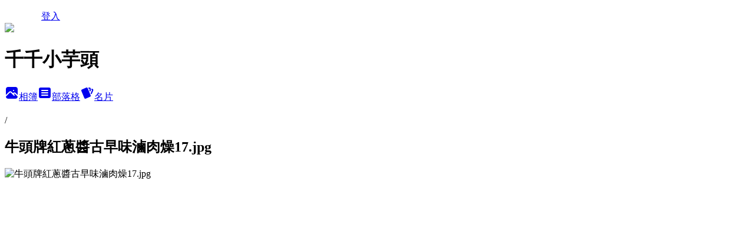

--- FILE ---
content_type: text/html; charset=utf-8
request_url: https://dale1128.pixnet.net/albums/218886441/photos/2337658611
body_size: 16569
content:
<!DOCTYPE html><html lang="zh-TW"><head><meta charSet="utf-8"/><meta name="viewport" content="width=device-width, initial-scale=1"/><link rel="preload" href="/logo_pixnet_ch.svg" as="image"/><link rel="preload" as="image" href="https://picsum.photos/seed/dale1128/1200/400"/><link rel="preload" href="https://pimg.1px.tw/dale1128/1558982117-1235211130.jpg" as="image"/><link rel="stylesheet" href="/main.css" data-precedence="base"/><link rel="preload" as="script" fetchPriority="low" href="https://static.1px.tw/blog-next/_next/static/chunks/94688e2baa9fea03.js"/><script src="https://static.1px.tw/blog-next/_next/static/chunks/41eaa5427c45ebcc.js" async=""></script><script src="https://static.1px.tw/blog-next/_next/static/chunks/e2c6231760bc85bd.js" async=""></script><script src="https://static.1px.tw/blog-next/_next/static/chunks/94bde6376cf279be.js" async=""></script><script src="https://static.1px.tw/blog-next/_next/static/chunks/426b9d9d938a9eb4.js" async=""></script><script src="https://static.1px.tw/blog-next/_next/static/chunks/turbopack-5021d21b4b170dda.js" async=""></script><script src="https://static.1px.tw/blog-next/_next/static/chunks/ff1a16fafef87110.js" async=""></script><script src="https://static.1px.tw/blog-next/_next/static/chunks/e308b2b9ce476a3e.js" async=""></script><script src="https://static.1px.tw/blog-next/_next/static/chunks/2bf79572a40338b7.js" async=""></script><script src="https://static.1px.tw/blog-next/_next/static/chunks/d3c6eed28c1dd8e2.js" async=""></script><script src="https://static.1px.tw/blog-next/_next/static/chunks/d4d39cfc2a072218.js" async=""></script><script src="https://static.1px.tw/blog-next/_next/static/chunks/6a5d72c05b9cd4ba.js" async=""></script><script src="https://static.1px.tw/blog-next/_next/static/chunks/8af6103cf1375f47.js" async=""></script><script src="https://static.1px.tw/blog-next/_next/static/chunks/60d08651d643cedc.js" async=""></script><script src="https://static.1px.tw/blog-next/_next/static/chunks/0c9bfd0a9436c835.js" async=""></script><script src="https://static.1px.tw/blog-next/_next/static/chunks/ed01c75076819ebd.js" async=""></script><script src="https://static.1px.tw/blog-next/_next/static/chunks/a4df8fc19a9a82e6.js" async=""></script><title>牛頭牌紅蔥醬古早味滷肉燥17.jpg - 痞客邦</title><meta name="description" content="牛頭牌紅蔥醬古早味滷肉燥17.jpg"/><meta name="google-adsense-platform-account" content="pub-2647689032095179"/><meta name="fb:app_id" content="101730233200171"/><link rel="canonical" href="https://dale1128.pixnet.net/blog/albums/218886441/photos/2337658611"/><meta property="og:title" content="牛頭牌紅蔥醬古早味滷肉燥17.jpg - 痞客邦"/><meta property="og:description" content="牛頭牌紅蔥醬古早味滷肉燥17.jpg"/><meta property="og:url" content="https://dale1128.pixnet.net/blog/albums/218886441/photos/2337658611"/><meta property="og:image" content="https://pimg.1px.tw/dale1128/1558982117-1235211130.jpg"/><meta property="og:image:width" content="1200"/><meta property="og:image:height" content="630"/><meta property="og:image:alt" content="牛頭牌紅蔥醬古早味滷肉燥17.jpg"/><meta property="og:type" content="article"/><meta name="twitter:card" content="summary_large_image"/><meta name="twitter:title" content="牛頭牌紅蔥醬古早味滷肉燥17.jpg - 痞客邦"/><meta name="twitter:description" content="牛頭牌紅蔥醬古早味滷肉燥17.jpg"/><meta name="twitter:image" content="https://pimg.1px.tw/dale1128/1558982117-1235211130.jpg"/><link rel="icon" href="/favicon.ico?favicon.a62c60e0.ico" sizes="32x32" type="image/x-icon"/><script src="https://static.1px.tw/blog-next/_next/static/chunks/a6dad97d9634a72d.js" noModule=""></script></head><body><!--$--><!--/$--><!--$?--><template id="B:0"></template><!--/$--><script>requestAnimationFrame(function(){$RT=performance.now()});</script><script src="https://static.1px.tw/blog-next/_next/static/chunks/94688e2baa9fea03.js" id="_R_" async=""></script><div hidden id="S:0"><script id="pixnet-vars">
          window.PIXNET = {
            post_id: 0,
            name: "dale1128",
            user_id: 0,
            blog_id: "1806578",
            display_ads: true
          }; 
        </script><div class="relative min-h-screen"><nav class="fixed z-20 w-full bg-orange-500 text-white shadow-sm"><div id="pixnet-navbar-ad-blog_top"></div><div class="container mx-auto flex h-14 max-w-5xl items-center justify-between px-5"><a href="https://www.pixnet.net"><img src="/logo_pixnet_ch.svg" alt="PIXNET Logo"/></a><a href="/auth/authorize" class="!text-white">登入</a></div></nav><div class="container mx-auto max-w-5xl pt-[45px]"><div class="sm:px-4"><div class="bg-muted relative flex flex-col items-center justify-center gap-4 overflow-clip py-10 sm:mt-8 sm:rounded-sm"><img src="https://picsum.photos/seed/dale1128/1200/400" class="absolute inset-0 h-full w-full object-cover"/><div class="absolute inset-0 bg-black/40 backdrop-blur-sm"></div><div class="relative z-10 flex flex-col items-center justify-center gap-4 px-4"><span data-slot="avatar" class="relative flex shrink-0 overflow-hidden rounded-full size-24 shadow"><span data-slot="avatar-fallback" class="bg-muted flex size-full items-center justify-center rounded-full"></span></span><div class="text-center"><h1 class="mb-1 text-2xl font-bold text-white text-shadow-2xs">千千小芋頭</h1></div><div class="flex items-center justify-center gap-3"><a href="/albums" data-slot="button" class="inline-flex items-center justify-center gap-2 whitespace-nowrap text-sm font-medium transition-all disabled:pointer-events-none disabled:opacity-50 [&amp;_svg]:pointer-events-none [&amp;_svg:not([class*=&#x27;size-&#x27;])]:size-4 shrink-0 [&amp;_svg]:shrink-0 outline-none focus-visible:border-ring focus-visible:ring-ring/50 focus-visible:ring-[3px] aria-invalid:ring-destructive/20 dark:aria-invalid:ring-destructive/40 aria-invalid:border-destructive bg-primary text-primary-foreground hover:bg-primary/90 h-9 px-4 py-2 has-[&gt;svg]:px-3 cursor-pointer rounded-full"><svg xmlns="http://www.w3.org/2000/svg" width="24" height="24" viewBox="0 0 24 24" fill="currentColor" stroke="none" class="tabler-icon tabler-icon-photo-filled "><path d="M8.813 11.612c.457 -.38 .918 -.38 1.386 .011l.108 .098l4.986 4.986l.094 .083a1 1 0 0 0 1.403 -1.403l-.083 -.094l-1.292 -1.293l.292 -.293l.106 -.095c.457 -.38 .918 -.38 1.386 .011l.108 .098l4.674 4.675a4 4 0 0 1 -3.775 3.599l-.206 .005h-12a4 4 0 0 1 -3.98 -3.603l6.687 -6.69l.106 -.095zm9.187 -9.612a4 4 0 0 1 3.995 3.8l.005 .2v9.585l-3.293 -3.292l-.15 -.137c-1.256 -1.095 -2.85 -1.097 -4.096 -.017l-.154 .14l-.307 .306l-2.293 -2.292l-.15 -.137c-1.256 -1.095 -2.85 -1.097 -4.096 -.017l-.154 .14l-5.307 5.306v-9.585a4 4 0 0 1 3.8 -3.995l.2 -.005h12zm-2.99 5l-.127 .007a1 1 0 0 0 0 1.986l.117 .007l.127 -.007a1 1 0 0 0 0 -1.986l-.117 -.007z"></path></svg>相簿</a><a href="/blog" data-slot="button" class="inline-flex items-center justify-center gap-2 whitespace-nowrap text-sm font-medium transition-all disabled:pointer-events-none disabled:opacity-50 [&amp;_svg]:pointer-events-none [&amp;_svg:not([class*=&#x27;size-&#x27;])]:size-4 shrink-0 [&amp;_svg]:shrink-0 outline-none focus-visible:border-ring focus-visible:ring-ring/50 focus-visible:ring-[3px] aria-invalid:ring-destructive/20 dark:aria-invalid:ring-destructive/40 aria-invalid:border-destructive border bg-background shadow-xs hover:bg-accent hover:text-accent-foreground dark:bg-input/30 dark:border-input dark:hover:bg-input/50 h-9 px-4 py-2 has-[&gt;svg]:px-3 cursor-pointer rounded-full"><svg xmlns="http://www.w3.org/2000/svg" width="24" height="24" viewBox="0 0 24 24" fill="currentColor" stroke="none" class="tabler-icon tabler-icon-article-filled "><path d="M19 3a3 3 0 0 1 2.995 2.824l.005 .176v12a3 3 0 0 1 -2.824 2.995l-.176 .005h-14a3 3 0 0 1 -2.995 -2.824l-.005 -.176v-12a3 3 0 0 1 2.824 -2.995l.176 -.005h14zm-2 12h-10l-.117 .007a1 1 0 0 0 0 1.986l.117 .007h10l.117 -.007a1 1 0 0 0 0 -1.986l-.117 -.007zm0 -4h-10l-.117 .007a1 1 0 0 0 0 1.986l.117 .007h10l.117 -.007a1 1 0 0 0 0 -1.986l-.117 -.007zm0 -4h-10l-.117 .007a1 1 0 0 0 0 1.986l.117 .007h10l.117 -.007a1 1 0 0 0 0 -1.986l-.117 -.007z"></path></svg>部落格</a><a href="https://www.pixnet.net/pcard/dale1128" data-slot="button" class="inline-flex items-center justify-center gap-2 whitespace-nowrap text-sm font-medium transition-all disabled:pointer-events-none disabled:opacity-50 [&amp;_svg]:pointer-events-none [&amp;_svg:not([class*=&#x27;size-&#x27;])]:size-4 shrink-0 [&amp;_svg]:shrink-0 outline-none focus-visible:border-ring focus-visible:ring-ring/50 focus-visible:ring-[3px] aria-invalid:ring-destructive/20 dark:aria-invalid:ring-destructive/40 aria-invalid:border-destructive border bg-background shadow-xs hover:bg-accent hover:text-accent-foreground dark:bg-input/30 dark:border-input dark:hover:bg-input/50 h-9 px-4 py-2 has-[&gt;svg]:px-3 cursor-pointer rounded-full"><svg xmlns="http://www.w3.org/2000/svg" width="24" height="24" viewBox="0 0 24 24" fill="currentColor" stroke="none" class="tabler-icon tabler-icon-cards-filled "><path d="M10.348 3.169l-7.15 3.113a2 2 0 0 0 -1.03 2.608l4.92 11.895a1.96 1.96 0 0 0 2.59 1.063l7.142 -3.11a2.002 2.002 0 0 0 1.036 -2.611l-4.92 -11.894a1.96 1.96 0 0 0 -2.588 -1.064z"></path><path d="M16 3a2 2 0 0 1 1.995 1.85l.005 .15v3.5a1 1 0 0 1 -1.993 .117l-.007 -.117v-3.5h-1a1 1 0 0 1 -.117 -1.993l.117 -.007h1z"></path><path d="M19.08 5.61a1 1 0 0 1 1.31 -.53c.257 .108 .505 .21 .769 .314a2 2 0 0 1 1.114 2.479l-.056 .146l-2.298 5.374a1 1 0 0 1 -1.878 -.676l.04 -.11l2.296 -5.371l-.366 -.148l-.402 -.167a1 1 0 0 1 -.53 -1.312z"></path></svg>名片</a></div></div></div></div><div class="p-4"><div class="mb-4 flex items-center gap-2"><a href="/albums/undefined" class="text-gray-400 hover:text-gray-500"><h2 class="text-lg font-bold"></h2></a><span>/</span><h2 class="text-lg font-bold text-gray-500">牛頭牌紅蔥醬古早味滷肉燥17.jpg</h2></div><div class="overflow-clip rounded-lg border"><img src="https://pimg.1px.tw/dale1128/1558982117-1235211130.jpg" alt="牛頭牌紅蔥醬古早味滷肉燥17.jpg" class="h-auto w-full rounded-lg object-contain"/></div></div></div></div><section aria-label="Notifications alt+T" tabindex="-1" aria-live="polite" aria-relevant="additions text" aria-atomic="false"></section></div><script>$RB=[];$RV=function(a){$RT=performance.now();for(var b=0;b<a.length;b+=2){var c=a[b],e=a[b+1];null!==e.parentNode&&e.parentNode.removeChild(e);var f=c.parentNode;if(f){var g=c.previousSibling,h=0;do{if(c&&8===c.nodeType){var d=c.data;if("/$"===d||"/&"===d)if(0===h)break;else h--;else"$"!==d&&"$?"!==d&&"$~"!==d&&"$!"!==d&&"&"!==d||h++}d=c.nextSibling;f.removeChild(c);c=d}while(c);for(;e.firstChild;)f.insertBefore(e.firstChild,c);g.data="$";g._reactRetry&&requestAnimationFrame(g._reactRetry)}}a.length=0};
$RC=function(a,b){if(b=document.getElementById(b))(a=document.getElementById(a))?(a.previousSibling.data="$~",$RB.push(a,b),2===$RB.length&&("number"!==typeof $RT?requestAnimationFrame($RV.bind(null,$RB)):(a=performance.now(),setTimeout($RV.bind(null,$RB),2300>a&&2E3<a?2300-a:$RT+300-a)))):b.parentNode.removeChild(b)};$RC("B:0","S:0")</script><script>(self.__next_f=self.__next_f||[]).push([0])</script><script>self.__next_f.push([1,"1:\"$Sreact.fragment\"\n3:I[39756,[\"https://static.1px.tw/blog-next/_next/static/chunks/ff1a16fafef87110.js\",\"https://static.1px.tw/blog-next/_next/static/chunks/e308b2b9ce476a3e.js\"],\"default\"]\n4:I[53536,[\"https://static.1px.tw/blog-next/_next/static/chunks/ff1a16fafef87110.js\",\"https://static.1px.tw/blog-next/_next/static/chunks/e308b2b9ce476a3e.js\"],\"default\"]\n6:I[97367,[\"https://static.1px.tw/blog-next/_next/static/chunks/ff1a16fafef87110.js\",\"https://static.1px.tw/blog-next/_next/static/chunks/e308b2b9ce476a3e.js\"],\"OutletBoundary\"]\n8:I[97367,[\"https://static.1px.tw/blog-next/_next/static/chunks/ff1a16fafef87110.js\",\"https://static.1px.tw/blog-next/_next/static/chunks/e308b2b9ce476a3e.js\"],\"ViewportBoundary\"]\na:I[97367,[\"https://static.1px.tw/blog-next/_next/static/chunks/ff1a16fafef87110.js\",\"https://static.1px.tw/blog-next/_next/static/chunks/e308b2b9ce476a3e.js\"],\"MetadataBoundary\"]\nc:I[63491,[\"https://static.1px.tw/blog-next/_next/static/chunks/2bf79572a40338b7.js\",\"https://static.1px.tw/blog-next/_next/static/chunks/d3c6eed28c1dd8e2.js\"],\"default\"]\n"])</script><script>self.__next_f.push([1,"0:{\"P\":null,\"b\":\"Fh5CEL29DpBu-3dUnujtG\",\"c\":[\"\",\"albums\",\"218886441\",\"photos\",\"2337658611\"],\"q\":\"\",\"i\":false,\"f\":[[[\"\",{\"children\":[\"albums\",{\"children\":[[\"id\",\"218886441\",\"d\"],{\"children\":[\"photos\",{\"children\":[[\"photoId\",\"2337658611\",\"d\"],{\"children\":[\"__PAGE__\",{}]}]}]}]}]},\"$undefined\",\"$undefined\",true],[[\"$\",\"$1\",\"c\",{\"children\":[[[\"$\",\"script\",\"script-0\",{\"src\":\"https://static.1px.tw/blog-next/_next/static/chunks/d4d39cfc2a072218.js\",\"async\":true,\"nonce\":\"$undefined\"}],[\"$\",\"script\",\"script-1\",{\"src\":\"https://static.1px.tw/blog-next/_next/static/chunks/6a5d72c05b9cd4ba.js\",\"async\":true,\"nonce\":\"$undefined\"}],[\"$\",\"script\",\"script-2\",{\"src\":\"https://static.1px.tw/blog-next/_next/static/chunks/8af6103cf1375f47.js\",\"async\":true,\"nonce\":\"$undefined\"}]],\"$L2\"]}],{\"children\":[[\"$\",\"$1\",\"c\",{\"children\":[null,[\"$\",\"$L3\",null,{\"parallelRouterKey\":\"children\",\"error\":\"$undefined\",\"errorStyles\":\"$undefined\",\"errorScripts\":\"$undefined\",\"template\":[\"$\",\"$L4\",null,{}],\"templateStyles\":\"$undefined\",\"templateScripts\":\"$undefined\",\"notFound\":\"$undefined\",\"forbidden\":\"$undefined\",\"unauthorized\":\"$undefined\"}]]}],{\"children\":[[\"$\",\"$1\",\"c\",{\"children\":[null,[\"$\",\"$L3\",null,{\"parallelRouterKey\":\"children\",\"error\":\"$undefined\",\"errorStyles\":\"$undefined\",\"errorScripts\":\"$undefined\",\"template\":[\"$\",\"$L4\",null,{}],\"templateStyles\":\"$undefined\",\"templateScripts\":\"$undefined\",\"notFound\":\"$undefined\",\"forbidden\":\"$undefined\",\"unauthorized\":\"$undefined\"}]]}],{\"children\":[[\"$\",\"$1\",\"c\",{\"children\":[null,[\"$\",\"$L3\",null,{\"parallelRouterKey\":\"children\",\"error\":\"$undefined\",\"errorStyles\":\"$undefined\",\"errorScripts\":\"$undefined\",\"template\":[\"$\",\"$L4\",null,{}],\"templateStyles\":\"$undefined\",\"templateScripts\":\"$undefined\",\"notFound\":\"$undefined\",\"forbidden\":\"$undefined\",\"unauthorized\":\"$undefined\"}]]}],{\"children\":[[\"$\",\"$1\",\"c\",{\"children\":[null,[\"$\",\"$L3\",null,{\"parallelRouterKey\":\"children\",\"error\":\"$undefined\",\"errorStyles\":\"$undefined\",\"errorScripts\":\"$undefined\",\"template\":[\"$\",\"$L4\",null,{}],\"templateStyles\":\"$undefined\",\"templateScripts\":\"$undefined\",\"notFound\":\"$undefined\",\"forbidden\":\"$undefined\",\"unauthorized\":\"$undefined\"}]]}],{\"children\":[[\"$\",\"$1\",\"c\",{\"children\":[\"$L5\",[[\"$\",\"script\",\"script-0\",{\"src\":\"https://static.1px.tw/blog-next/_next/static/chunks/0c9bfd0a9436c835.js\",\"async\":true,\"nonce\":\"$undefined\"}],[\"$\",\"script\",\"script-1\",{\"src\":\"https://static.1px.tw/blog-next/_next/static/chunks/ed01c75076819ebd.js\",\"async\":true,\"nonce\":\"$undefined\"}],[\"$\",\"script\",\"script-2\",{\"src\":\"https://static.1px.tw/blog-next/_next/static/chunks/a4df8fc19a9a82e6.js\",\"async\":true,\"nonce\":\"$undefined\"}]],[\"$\",\"$L6\",null,{\"children\":\"$@7\"}]]}],{},null,false,false]},null,false,false]},null,false,false]},null,false,false]},null,false,false]},null,false,false],[\"$\",\"$1\",\"h\",{\"children\":[null,[\"$\",\"$L8\",null,{\"children\":\"$@9\"}],[\"$\",\"$La\",null,{\"children\":\"$@b\"}],null]}],false]],\"m\":\"$undefined\",\"G\":[\"$c\",[]],\"S\":false}\n"])</script><script>self.__next_f.push([1,"9:[[\"$\",\"meta\",\"0\",{\"charSet\":\"utf-8\"}],[\"$\",\"meta\",\"1\",{\"name\":\"viewport\",\"content\":\"width=device-width, initial-scale=1\"}]]\n"])</script><script>self.__next_f.push([1,"d:I[79520,[\"https://static.1px.tw/blog-next/_next/static/chunks/d4d39cfc2a072218.js\",\"https://static.1px.tw/blog-next/_next/static/chunks/6a5d72c05b9cd4ba.js\",\"https://static.1px.tw/blog-next/_next/static/chunks/8af6103cf1375f47.js\"],\"\"]\n10:I[2352,[\"https://static.1px.tw/blog-next/_next/static/chunks/d4d39cfc2a072218.js\",\"https://static.1px.tw/blog-next/_next/static/chunks/6a5d72c05b9cd4ba.js\",\"https://static.1px.tw/blog-next/_next/static/chunks/8af6103cf1375f47.js\"],\"AdultWarningModal\"]\n11:I[69182,[\"https://static.1px.tw/blog-next/_next/static/chunks/d4d39cfc2a072218.js\",\"https://static.1px.tw/blog-next/_next/static/chunks/6a5d72c05b9cd4ba.js\",\"https://static.1px.tw/blog-next/_next/static/chunks/8af6103cf1375f47.js\"],\"HydrationComplete\"]\n12:I[12985,[\"https://static.1px.tw/blog-next/_next/static/chunks/d4d39cfc2a072218.js\",\"https://static.1px.tw/blog-next/_next/static/chunks/6a5d72c05b9cd4ba.js\",\"https://static.1px.tw/blog-next/_next/static/chunks/8af6103cf1375f47.js\"],\"NuqsAdapter\"]\n13:I[82782,[\"https://static.1px.tw/blog-next/_next/static/chunks/d4d39cfc2a072218.js\",\"https://static.1px.tw/blog-next/_next/static/chunks/6a5d72c05b9cd4ba.js\",\"https://static.1px.tw/blog-next/_next/static/chunks/8af6103cf1375f47.js\"],\"RefineContext\"]\n14:I[29306,[\"https://static.1px.tw/blog-next/_next/static/chunks/d4d39cfc2a072218.js\",\"https://static.1px.tw/blog-next/_next/static/chunks/6a5d72c05b9cd4ba.js\",\"https://static.1px.tw/blog-next/_next/static/chunks/8af6103cf1375f47.js\",\"https://static.1px.tw/blog-next/_next/static/chunks/60d08651d643cedc.js\",\"https://static.1px.tw/blog-next/_next/static/chunks/d3c6eed28c1dd8e2.js\"],\"default\"]\n2:[\"$\",\"html\",null,{\"lang\":\"zh-TW\",\"children\":[[\"$\",\"$Ld\",null,{\"id\":\"google-tag-manager\",\"strategy\":\"afterInteractive\",\"children\":\"\\n(function(w,d,s,l,i){w[l]=w[l]||[];w[l].push({'gtm.start':\\nnew Date().getTime(),event:'gtm.js'});var f=d.getElementsByTagName(s)[0],\\nj=d.createElement(s),dl=l!='dataLayer'?'\u0026l='+l:'';j.async=true;j.src=\\n'https://www.googletagmanager.com/gtm.js?id='+i+dl;f.parentNode.insertBefore(j,f);\\n})(window,document,'script','dataLayer','GTM-TRLQMPKX');\\n  \"}],\"$Le\",\"$Lf\",[\"$\",\"body\",null,{\"children\":[[\"$\",\"$L10\",null,{\"display\":false}],[\"$\",\"$L11\",null,{}],[\"$\",\"$L12\",null,{\"children\":[\"$\",\"$L13\",null,{\"children\":[\"$\",\"$L3\",null,{\"parallelRouterKey\":\"children\",\"error\":\"$undefined\",\"errorStyles\":\"$undefined\",\"errorScripts\":\"$undefined\",\"template\":[\"$\",\"$L4\",null,{}],\"templateStyles\":\"$undefined\",\"templateScripts\":\"$undefined\",\"notFound\":[[\"$\",\"$L14\",null,{}],[]],\"forbidden\":\"$undefined\",\"unauthorized\":\"$undefined\"}]}]}]]}]]}]\n"])</script><script>self.__next_f.push([1,"e:null\nf:null\n"])</script><script>self.__next_f.push([1,"16:I[86294,[\"https://static.1px.tw/blog-next/_next/static/chunks/d4d39cfc2a072218.js\",\"https://static.1px.tw/blog-next/_next/static/chunks/6a5d72c05b9cd4ba.js\",\"https://static.1px.tw/blog-next/_next/static/chunks/8af6103cf1375f47.js\",\"https://static.1px.tw/blog-next/_next/static/chunks/0c9bfd0a9436c835.js\",\"https://static.1px.tw/blog-next/_next/static/chunks/ed01c75076819ebd.js\",\"https://static.1px.tw/blog-next/_next/static/chunks/a4df8fc19a9a82e6.js\"],\"HeaderSection\"]\n1a:I[27201,[\"https://static.1px.tw/blog-next/_next/static/chunks/ff1a16fafef87110.js\",\"https://static.1px.tw/blog-next/_next/static/chunks/e308b2b9ce476a3e.js\"],\"IconMark\"]\n:HL[\"/main.css\",\"style\"]\n17:T462,\u003ca href=\"http://dale1128.pixnet.net/blog/post/45138692\"\u003e\u003cimg title=\"cats\" src=\"https://pic.pimg.tw/dale1128/1448431718-2785006919_n.jpg\" alt=\"cats\" width=\"223\" height=\"104\" border=\"0\" /\u003e \u0026nbsp;\n\n\u003ca href=\"http://dale1128.pixnet.net/blog/post/45191363\"\u003e\u003cimg title=\"高雄美食地圖2.jpg\" src=\"https://pic.pimg.tw/dale1128/1448430636-3334725716.jpg?v=1448430651\" alt=\"高雄美食地圖2.jpg\" width=\"223\" height=\"104\" border=\"0\" /\u003e \u0026nbsp;\n\n\u003ca href=\"http://dale1128.pixnet.net/blog/post/45215786\"\u003e\u003cimg title=\"團購美食圖-\" src=\"https://pic.pimg.tw/dale1128/1448433616-738925670.jpg?v=1448433618\" alt=\"團購美食圖-\" width=\"224\" height=\"101\" border=\"0\" /\u003e \u0026nbsp;\n\n\u003ca href=\"http://dale1128.pixnet.net/blog/post/45217781\"\u003e\u003cimg title=\"生活用品及廚房家電圖1\" src=\"https://pic.pimg.tw/dale1128/1439707776-835928482_n.jpg\" alt=\"生活用品及廚房家電圖1\" width=\"222\" height=\"149\" border=\"0\" /\u003e \u0026nbsp;\n\n\u003ca href=\"http://dale1128.pixnet.net/blog/post/46003013\"\u003e\u003cimg title=\"cats\" src=\"https://pic.pimg.tw/dale1128/1458230181-2223300334_n.jpg?v=1458230183\" alt=\"cats\" width=\"223\" height=\"104\" border=\"0\" /\u003e \u0026nbsp;18:T8f3,"])</script><script>self.__next_f.push([1,"‧\u003ca href=\"http://88car.168web.tw\"\u003e中古車行情\u003c/a\u003e‧\u003ca href=\"http://www.tw-clean.com\"\u003e大樓清潔\u003c/a\u003e‧\u003ca href=\"http://familyem.com\"\u003e新竹餐廳\u003c/a\u003e‧\u003ca href=\"http://bali.webnet6.com/paper.asp?g=21\"\u003e巴里島\u003c/a\u003e‧\u003ca href=\"https://www.egl.com.tw\"\u003e新多益TOEIC滿分補習班推薦-英代外語\u003c/a\u003e‧\u003ca href=\"http://kissmydear.com.tw\"\u003e月子餐\u003c/a\u003e‧\u003ca href=\"http://www.henrylp.com/paper.asp?id=2\u0026g=24\"\u003e浴室整修\u003c/a\u003e‧\u003ca href=\"https://www.tonshine.com.tw/product.php?mid=1\"\u003e神桌\u003c/a\u003e‧\u003ca href=\"http://www.bft-vietnam.com\"\u003e北越下龍灣旅遊\u003c/a\u003e‧\u003ca href=\"http://www.decorathouse.com/\"\u003e台北系統裝潢\u003c/a\u003e‧\u003ca href=\"http://www.magruba.com.tw/pro_material_01.php\" title=\"橡膠磁鐵片\"\u003e橡膠磁鐵片\u003c/a\u003e‧\u003ca href=\"http://www.adt-co.com.tw/\" title=\"ADT精密切割機\"\u003eADT精密切割機\u003c/a\u003e‧\u003ca href=\"https://no9-wedding.com/service/works/\" title=\"婚紗攝影\"\u003e婚紗攝影\u003c/a\u003e‧\u003ca href=\"http://www.chung-cheng.com.tw/\" title=\"室內輕隔間施工\"\u003e室內輕隔間施工\u003c/a\u003e‧\u003ca href=\"https://www.msttour.com.tw/\" title=\"北海道旅遊團\"\u003e北海道旅遊團\u003c/a\u003e‧\u003ca href=\"http://www.22233101.com.tw/product/?p=xWlIYmm\" title=\"台北精緻搬家打包-華邦搬家\"\u003e台北精緻搬家打包-華邦搬家\u003c/a\u003e‧\u003ca href=\"https://www.auroratour.com.tw/overview.php?c=2\u0026s=15\" title=\"克羅埃西亞十六湖行程-吉光旅遊\"\u003e克羅埃西亞十六湖行程-吉光旅遊\u003c/a\u003e‧\u003ca href=\"https://www.t-security.com/tw/\" title=\"雷射序號標籤貼紙推薦\"\u003e雷射序號標籤貼紙推薦\u003c/a\u003e‧\u003ca href=\"https://www.ez1981.com/\" title=\"油壓升降平台車推薦-一智物流\"\u003e油壓升降平台車推薦-一智物流\u003c/a\u003e‧\u003ca href=\"https://www.hajime.com.tw/tc/product.php?Class2_PKey=47\" title=\"丁基防水補漏膠帶\"\u003e丁基防水補漏膠帶\u003c/a\u003e‧\u003ca href=\"https://www.funglish.com.tw/菲律賓遊學優缺點/\" title=\"菲律賓遊學八大優點\"\u003e菲律賓遊學八大優點\u003c/a\u003e‧\u003ca href=\"https://www.hytech.com.tw/\" title=\"無塵無菌室的極致標準-華湧科技\"\u003e無塵無菌室的極致標準-華湧科技\u003c/a\u003e‧\u003ca href=\"https://www.facebook.com/pg/HerbalifeTaiwanOfficial/posts/\" title=\"賀寶芙\"\u003e賀寶芙\u003c/a\u003e‧\u003ca href=\"https://www.shangxinpro.com/index.php?view=news\u0026g=11\u0026d=58\" title=\"醫療廢棄物處理\"\u003e醫療廢棄物處理\u003c/a\u003e‧"])</script><script>self.__next_f.push([1,"5:[[\"$\",\"script\",null,{\"id\":\"pixnet-vars\",\"children\":\"\\n          window.PIXNET = {\\n            post_id: 0,\\n            name: \\\"dale1128\\\",\\n            user_id: 0,\\n            blog_id: \\\"1806578\\\",\\n            display_ads: true\\n          }; \\n        \"}],[\"$\",\"link\",null,{\"rel\":\"stylesheet\",\"href\":\"/main.css\",\"precedence\":\"base\"}],[\"$\",\"div\",null,{\"className\":\"relative min-h-screen\",\"children\":[\"$L15\",[\"$\",\"div\",null,{\"className\":\"container mx-auto max-w-5xl pt-[45px]\",\"children\":[[\"$\",\"$L16\",null,{\"blog\":{\"blog_id\":\"1806578\",\"urls\":{\"blog_url\":\"https://dale1128.pixnet.net/blog\",\"album_url\":\"https://dale1128.pixnet.net/albums\",\"card_url\":\"https://www.pixnet.net/pcard/dale1128\",\"sitemap_url\":\"https://dale1128.pixnet.net/sitemap.xml\"},\"name\":\"dale1128\",\"display_name\":\"千千小芋頭\",\"description\":\"美食.親子.食譜.旅遊.記錄生活美好點滴~         \u003c/p\u003e \\n合作邀稿：dale-1128@hotmail.com 或 臉書搜尋＜千千小芋頭＞ \u003c/p\u003e\u003ciframe src=\\\"https://www.facebook.com/plugins/page.php?href=https%3A%2F%2Fwww.facebook.com%2Fdale168\u0026tabs=timeline\u0026width=270\u0026height=80\u0026small_header=true\u0026adapt_container_width=true\u0026hide_cover=false\u0026show_facepile=false\u0026appId\\\" width=\\\"250\\\" height=\\\"73\\\" style=\\\"border:none;overflow:hidden\\\" scrolling=\\\"no\\\" frameborder=\\\"0\\\" allowTransparency=\\\"true\\\"\u003e\u003c/iframe\u003e\",\"visibility\":\"public\",\"freeze\":\"active\",\"default_comment_permission\":\"deny\",\"service_album\":\"enable\",\"rss_mode\":\"auto\",\"taxonomy\":{\"id\":28,\"name\":\"生活綜合\"},\"logo\":{\"id\":\"7011266184\",\"url\":\"https://pimg.1px.tw/blog/dale1128/logo/850383681437243468.webp\"},\"logo_url\":\"https://pimg.1px.tw/blog/dale1128/logo/850383681437243468.webp\",\"owner\":{\"sub\":\"838258001667298376\",\"display_name\":\"千千媽咪\",\"avatar\":\"https://pimg.1px.tw/dale1128/logo/dale1128.png\",\"login_country\":null,\"login_city\":null,\"login_at\":0,\"created_at\":1233811435,\"updated_at\":1765079169},\"socials\":{\"social_email\":\"dale-1128@hotmail.com\",\"social_line\":\"\",\"social_facebook\":\"https://www.facebook.com/dale168\",\"social_instagram\":\"https://www.instagram.com/dalechen1128/\",\"social_youtube\":\"\",\"created_at\":1767428420,\"updated_at\":1767428420},\"stats\":{\"views_initialized\":12861484,\"views_total\":12870587,\"views_today\":17,\"post_count\":2434,\"updated_at\":1769026210},\"marketing\":{\"keywords\":null,\"gsc_site_verification\":null,\"sitemap_verified_at\":1769001744,\"ga_account\":null,\"created_at\":1765777270,\"updated_at\":1769001744},\"watermark\":null,\"custom_domain\":null,\"hero_image\":{\"id\":1769026323,\"url\":\"https://picsum.photos/seed/dale1128/1200/400\"},\"widgets\":{\"sidebar1\":[{\"id\":9407776,\"identifier\":\"cus1953330\",\"title\":\"2025-2026食尚玩家駐站部落客\",\"sort\":1,\"data\":\"\u003cp\u003e\u003cimg src=\\\"https://pimg.1px.tw/blog/dale1128/album/848974199931002123/848974278196662720.png\\\" width=\\\"250\\\" height=\\\"250\\\"\u003e\u003c/p\u003e\\n\\n\u003cp\u003e\u003ca href=\\\"https://dale1128.pixnet.net/album/photo/359797605\\\"\u003e\u003cimg title=\\\"2025駐站部落客.png\\\" src=\\\"https://pic.pimg.tw/dale1128/1763474678-407790937-g_m.png\\\" alt=\\\"2025駐站部落客.png\\\" width=\\\"280\\\" height=\\\"280\\\" border=\\\"0\\\" /\u003e\u003c/a\u003e \u0026nbsp;\u0026nbsp;\u0026nbsp;\u003c/p\u003e\"},{\"id\":9407777,\"identifier\":\"cus1953108\",\"title\":\"2023社群金點賞\",\"sort\":2,\"data\":\"\u003ciframe src=\\\"//sticker.events.pixnet.net/2023pixstarawards/?user_name=dale1128\u0026trophy_id=14\\\" frameborder=\\\"0\\\" scrolling=\\\"no\\\" width=\\\"180\\\" height=\\\"300\\\"\u003e\u003c/iframe\u003e\"},{\"id\":9407779,\"identifier\":\"cus1952648\",\"title\":\"2021-2022 社群金點賞\",\"sort\":3,\"data\":\"\u003ciframe src=\\\"//sticker.events.pixnet.net/2022pixstarawards/?user_name=dale1128\u0026trophy_id=13\\\" frameborder=\\\"0\\\" scrolling=\\\"no\\\" width=\\\"180\\\" height=\\\"300\\\"\u003e\u003c/iframe\u003e\"},{\"id\":9407778,\"identifier\":\"cus736878\",\"title\":\"千千小芋頭粉絲頁\",\"sort\":4,\"data\":\"\u003cdiv id=\\\"fb-root\\\"\u003e\u0026nbsp;\u003c/div\u003e\u003cp\u003e\u0026nbsp;\u003ciframe src=\\\"https://www.facebook.com/plugins/page.php?href=https%3A%2F%2Fwww.facebook.com%2Fdale168%2F\u0026amp;tabs=timeline\u0026amp;width=250\u0026amp;height=300\u0026amp;small_header=true\u0026amp;adapt_container_width=true\u0026amp;hide_cover=false\u0026amp;show_facepile=false\u0026amp;appId\\\" width=\\\"250\\\" height=\\\"300\\\" scrolling=\\\"no\\\" frameborder=\\\"0\\\" style=\\\"border-width: initial; border-style: none; border-color: initial; background-image: url('../../img/iframe.gif'); font-family: 標楷體; font-size: 18.6667px; overflow: hidden;\\\" allowtransparency=\\\"true\\\" allow=\\\"encrypted-media\\\"\u003e\u003c/iframe\u003e\u003c/p\u003e\u003cscript src=\\\"https://connect.facebook.net/zh_TW/sdk.js#xfbml=1\u0026amp;version=v3.3\\\" type=\\\"text/javascript\\\" async=\\\"\\\" defer=\\\"defer\\\"\u003e\u003c/script\u003e\\r\\n\\r\\n\"},{\"id\":9407780,\"identifier\":\"cus1947573\",\"title\":\"2017/7/29文章分類公告\",\"sort\":5,\"data\":\"即日起合作邀約文將不在文末註明，分類至\\\"合作\\\"及\\\"體驗\\\"謝謝\"},{\"id\":9407782,\"identifier\":\"pixHotArticle\",\"title\":\"HOT夯文章\",\"sort\":6,\"data\":[{\"id\":\"3046029260\",\"title\":\"【滷味食譜】冰糖滷雞腳(雞腳凍)❤滷雞腳不破皮ღ美味下酒菜❤\",\"featured\":{\"id\":null,\"url\":\"https://pimg.1px.tw/dale1128/1458897270-3900346024.jpg\"},\"tags\":[],\"published_at\":1458922274,\"post_url\":\"https://dale1128.pixnet.net/blog/posts/3046029260\",\"stats\":{\"post_id\":\"3046029260\",\"views\":92187,\"views_today\":2,\"likes\":219,\"link_clicks\":0,\"comments\":1,\"replies\":0,\"created_at\":0,\"updated_at\":1769010982}},{\"id\":\"3046161340\",\"title\":\"【無油料理】蜜汁豬肋排☸簡單端出宴客菜♥便當菜♥家常菜♥下酒菜♥年菜  \",\"featured\":{\"id\":null,\"url\":\"https://pimg.1px.tw/dale1128/1461687927-4087737380.jpg\"},\"tags\":[],\"published_at\":1461690493,\"post_url\":\"https://dale1128.pixnet.net/blog/posts/3046161340\",\"stats\":{\"post_id\":\"3046161340\",\"views\":117412,\"views_today\":1,\"likes\":647,\"link_clicks\":0,\"comments\":4,\"replies\":0,\"created_at\":0,\"updated_at\":1769026227}},{\"id\":\"3046969897\",\"title\":\"【年菜】簡單整理25道食譜+4道點心，輕鬆做年菜    　　  \",\"featured\":{\"id\":null,\"url\":\"https://pimg.1px.tw/dale1128/1484241243-2912674052.jpg\"},\"tags\":[],\"published_at\":1484241838,\"post_url\":\"https://dale1128.pixnet.net/blog/posts/3046969897\",\"stats\":{\"post_id\":\"3046969897\",\"views\":306897,\"views_today\":1,\"likes\":707,\"link_clicks\":0,\"comments\":6,\"replies\":0,\"created_at\":0,\"updated_at\":1769026209}},{\"id\":\"3047326524\",\"title\":\"【雞肉料理】紅燒雞♥阿母ㄟ古早味　　  　\",\"featured\":{\"id\":null,\"url\":\"https://pimg.1px.tw/dale1128/1497850228-2337071259.jpg\"},\"tags\":[],\"published_at\":1498040793,\"post_url\":\"https://dale1128.pixnet.net/blog/posts/3047326524\",\"stats\":{\"post_id\":\"3047326524\",\"views\":141377,\"views_today\":6,\"likes\":135,\"link_clicks\":0,\"comments\":6,\"replies\":0,\"created_at\":0,\"updated_at\":1769010985}},{\"id\":\"3048778470\",\"title\":\"永安親子一日遊-八海鮮餐廳呷鮮魚、蘇班長安心漁場餵石斑、彩繪DIY、鹽田彩繪村、永安濕地賞鳥趣、鑽石沙灘看夕陽。\",\"featured\":{\"id\":null,\"url\":\"https://pimg.1px.tw/dale1128/1548074786-1088959231.jpg\"},\"tags\":[],\"published_at\":1548074717,\"post_url\":\"https://dale1128.pixnet.net/blog/posts/3048778470\",\"stats\":{\"post_id\":\"3048778470\",\"views\":6068,\"views_today\":4,\"likes\":330,\"link_clicks\":0,\"comments\":0,\"replies\":0,\"created_at\":0,\"updated_at\":1769011024}},{\"id\":\"3048946176\",\"title\":\"【零廚藝食譜】牛頭牌紅蔥醬，料理偷吃步，人人是大廚，古早味滷肉燥+紅蔥炒三菇+紅蔥湯乾麵.　　　  \",\"featured\":{\"id\":null,\"url\":\"https://pimg.1px.tw/dale1128/1558982102-2221933515.jpg\"},\"tags\":[],\"published_at\":1559149723,\"post_url\":\"https://dale1128.pixnet.net/blog/posts/3048946176\",\"stats\":{\"post_id\":\"3048946176\",\"views\":46058,\"views_today\":3,\"likes\":18,\"link_clicks\":0,\"comments\":2,\"replies\":0,\"created_at\":0,\"updated_at\":1769011016}},{\"id\":\"3049066572\",\"title\":\"泰精選Thai Select│台南善化「泰味食足」泰國官方掛保證，道地的泰國美食推薦，實在泰好吃。　 　\",\"featured\":{\"id\":null,\"url\":\"https://pimg.1px.tw/dale1128/1565600031-1438235279.jpg\"},\"tags\":[],\"published_at\":1565692643,\"post_url\":\"https://dale1128.pixnet.net/blog/posts/3049066572\",\"stats\":{\"post_id\":\"3049066572\",\"views\":6100,\"views_today\":1,\"likes\":0,\"link_clicks\":0,\"comments\":0,\"replies\":0,\"created_at\":0,\"updated_at\":1768964059}},{\"id\":\"3049645746\",\"title\":\"宜兒樂婦嬰用品店-全面長期批發價，婦嬰用品種類、品牌最齊全，一次購足省時又方便。       \",\"featured\":{\"id\":null,\"url\":\"https://pimg.1px.tw/dale1128/1619519140-1677399347-g.jpg\"},\"tags\":[],\"published_at\":1620217437,\"post_url\":\"https://dale1128.pixnet.net/blog/posts/3049645746\",\"stats\":{\"post_id\":\"3049645746\",\"views\":1967,\"views_today\":0,\"likes\":17,\"link_clicks\":0,\"comments\":1,\"replies\":0,\"created_at\":0,\"updated_at\":1768964100}},{\"id\":\"3050686164\",\"title\":\"甲仙伴手禮首選—芋泥酥。芋酥條。肉燥芋粿。相芋流沙！\",\"featured\":{\"id\":null,\"url\":\"https://pimg.1px.tw/dale1128/1698588123-3523652535-g.jpg\"},\"tags\":[],\"published_at\":1698603944,\"post_url\":\"https://dale1128.pixnet.net/blog/posts/3050686164\",\"stats\":{\"post_id\":\"3050686164\",\"views\":581,\"views_today\":2,\"likes\":1,\"link_clicks\":0,\"comments\":1,\"replies\":0,\"created_at\":0,\"updated_at\":1768964160}},{\"id\":\"3050686168\",\"title\":\"高雄一日遊／甲仙一日攻略這樣玩～漫步甲仙巷弄，吃美食，逛景點！      \",\"featured\":{\"id\":null,\"url\":\"https://pimg.1px.tw/dale1128/1698596207-969343502-g.jpg\"},\"tags\":[],\"published_at\":1698593688,\"post_url\":\"https://dale1128.pixnet.net/blog/posts/3050686168\",\"stats\":{\"post_id\":\"3050686168\",\"views\":22059,\"views_today\":15,\"likes\":103,\"link_clicks\":0,\"comments\":2,\"replies\":0,\"created_at\":0,\"updated_at\":1769010975}}]},{\"id\":9407783,\"identifier\":\"pixLatestArticle\",\"title\":\"最新文章剛出爐~燒~燒~\",\"sort\":7,\"data\":[{\"id\":\"851867801027851415\",\"title\":\"過年必備年菜推薦｜大甲王記滷味宅配年菜，干貝三味米糕、干貝海鮮羹、茶香桶仔雞澎湃上桌\",\"featured\":{\"id\":null,\"url\":\"https://pimg.1px.tw/blog/dale1128/album/851779776222583378/851779965599555009.jpg\"},\"tags\":[{\"id\":87529,\"name\":\"大甲王記滷味評價\"},{\"id\":87530,\"name\":\"大甲王記滷味年菜評價\"},{\"id\":87531,\"name\":\"大甲王記滷味年菜好吃嗎\"},{\"id\":87532,\"name\":\"大甲宅配年菜推薦\"},{\"id\":87533,\"name\":\"大甲網購年菜推薦\"},{\"id\":87534,\"name\":\"超好吃冷凍年菜推薦\"},{\"id\":87535,\"name\":\"小家庭年菜推薦\"},{\"id\":87536,\"name\":\"長輩最愛年菜推薦\"},{\"id\":87537,\"name\":\"圍爐冷凍年菜推薦\"},{\"id\":87538,\"name\":\"傳統古早味年菜推薦\"},{\"id\":87539,\"name\":\"方便美味年菜推薦\"},{\"id\":87540,\"name\":\"省時便利年菜推薦\"}],\"published_at\":1768323998,\"post_url\":\"https://dale1128.pixnet.net/blog/posts/851867801027851415\",\"stats\":{\"post_id\":\"851867801027851415\",\"views\":35,\"views_today\":3,\"likes\":0,\"link_clicks\":0,\"comments\":0,\"replies\":0,\"created_at\":1768327209,\"updated_at\":1768976656}},{\"id\":\"851768404755593996\",\"title\":\"2026年菜推薦｜愛上新鮮 X 吳秉承年菜組評價實測：加熱即食、份量澎湃、忙碌媽媽必買！\",\"featured\":{\"id\":null,\"url\":\"https://pimg.1px.tw/blog/dale1128/album/851768102795073795/851768235775433840.jpg\"},\"tags\":[],\"published_at\":1768300300,\"post_url\":\"https://dale1128.pixnet.net/blog/posts/851768404755593996\",\"stats\":{\"post_id\":\"851768404755593996\",\"views\":15,\"views_today\":1,\"likes\":0,\"link_clicks\":0,\"comments\":0,\"replies\":0,\"created_at\":1768402211,\"updated_at\":1769010917}},{\"id\":\"851101189475645372\",\"title\":\"冬天的幸福密碼！一鍋爆料的【瀧厚牛肉爐】直接暖到心裡     \",\"featured\":{\"id\":null,\"url\":\"https://pimg.1px.tw/blog/dale1128/album/850275240010044792/850275388635158778.jpg\"},\"tags\":[],\"published_at\":1768141225,\"post_url\":\"https://dale1128.pixnet.net/blog/posts/851101189475645372\",\"stats\":{\"post_id\":\"851101189475645372\",\"views\":17,\"views_today\":2,\"likes\":0,\"link_clicks\":0,\"comments\":0,\"replies\":0,\"created_at\":1768144595,\"updated_at\":1769010907}},{\"id\":\"847118289524732639\",\"title\":\"【阿華師】瓜大大茶煮葵瓜子開箱｜特大葵瓜子推薦，過年必備零食、送禮零嘴分享首選！\",\"featured\":{\"id\":null,\"url\":\"https://pimg.1px.tw/blog/dale1128/album/847117276742932350/847117392455340146.jpg\"},\"tags\":[],\"published_at\":1767882826,\"post_url\":\"https://dale1128.pixnet.net/blog/posts/847118289524732639\",\"stats\":{\"post_id\":\"847118289524732639\",\"views\":14,\"views_today\":1,\"likes\":0,\"link_clicks\":0,\"comments\":0,\"replies\":0,\"created_at\":1767218009,\"updated_at\":1768976619}},{\"id\":\"848974342868678712\",\"title\":\"BEL美邑來 慕光三效美白精萃｜忙碌媽媽的臉部色差保養實測分享\",\"featured\":{\"id\":null,\"url\":\"https://pimg.1px.tw/blog/dale1128/album/850381074266314716/850381278826665529.jpg\"},\"tags\":[{\"id\":8960,\"name\":\"BEL美邑來評價\"},{\"id\":8961,\"name\":\"BEL保養品評價\"},{\"id\":8962,\"name\":\"BEL慕光瓶推薦嗎\"},{\"id\":8963,\"name\":\"BEL優惠碼\"},{\"id\":8965,\"name\":\"均勻膚色保養品開箱\"},{\"id\":8966,\"name\":\"MIT美白保養品推薦\"},{\"id\":8967,\"name\":\"台灣保養品dcard\"},{\"id\":8968,\"name\":\"三效合一專櫃級精華液\"},{\"id\":8969,\"name\":\"臉部色差保養品開箱\"},{\"id\":8970,\"name\":\"美白保養品實測分享\"},{\"id\":8971,\"name\":\"兩千內專櫃級美白精華\"},{\"id\":8974,\"name\":\"不黏膩臉部精華分享\"},{\"id\":9179,\"name\":\"MIT專櫃級精華液\"},{\"id\":76781,\"name\":\"傳明酸保養品開箱/BioWhite是什麼\"}],\"published_at\":1767634144,\"post_url\":\"https://dale1128.pixnet.net/blog/posts/848974342868678712\",\"stats\":{\"post_id\":\"848974342868678712\",\"views\":12,\"views_today\":1,\"likes\":0,\"link_clicks\":0,\"comments\":0,\"replies\":0,\"created_at\":1767972921,\"updated_at\":1768976633}},{\"id\":\"846647061374547849\",\"title\":\"幸福安心，每一口都是家的味道：福穀樂 x 馬可先生包子推薦\",\"featured\":{\"id\":null,\"url\":\"https://pimg.1px.tw/blog/dale1128/post/846647061374547849/849118976307607283.jpg\"},\"tags\":[],\"published_at\":1767628800,\"post_url\":\"https://dale1128.pixnet.net/blog/posts/846647061374547849\",\"stats\":{\"post_id\":\"846647061374547849\",\"views\":24,\"views_today\":2,\"likes\":0,\"link_clicks\":0,\"comments\":0,\"replies\":0,\"created_at\":1767631806,\"updated_at\":1769011004}},{\"id\":\"848115509367649097\",\"title\":\"迎新春就是要大口吃肉！瀧厚牛排「壽星 × 美牛」68 折爽吃三部位！【絕對美牛雙人餐】一次到位雙重回饋太犯規啦！\",\"featured\":{\"id\":null,\"url\":\"https://pimg.1px.tw/blog/dale1128/album/846646845703444790/846646959662635635.jpg\"},\"tags\":[],\"published_at\":1767429384,\"post_url\":\"https://dale1128.pixnet.net/blog/posts/848115509367649097\",\"stats\":{\"post_id\":\"848115509367649097\",\"views\":32,\"views_today\":1,\"likes\":0,\"link_clicks\":0,\"comments\":0,\"replies\":0,\"created_at\":1767429936,\"updated_at\":1769011035}},{\"id\":\"846750352364253551\",\"title\":\"進益摃丸陪你過日常｜新竹貢丸推薦必收「暖心丸盒」，一盒搞定正餐到點心！\",\"featured\":{\"id\":null,\"url\":\"https://pimg.1px.tw/blog/dale1128/album/846748661124422390/846748850115518134.jpg\"},\"tags\":[],\"published_at\":1767103903,\"post_url\":\"https://dale1128.pixnet.net/blog/posts/846750352364253551\",\"stats\":{\"post_id\":\"846750352364253551\",\"views\":11,\"views_today\":1,\"likes\":0,\"link_clicks\":0,\"comments\":0,\"replies\":0,\"created_at\":1767105926,\"updated_at\":1768976615}},{\"id\":\"845950003248347864\",\"title\":\"大成益活雞高品質雞肉推薦｜健康雞肉食譜分享，快速上菜懶人料理\",\"featured\":{\"id\":null,\"url\":\"https://pica.nidbox.net/89/1766846684_da8eeb8a_89.jpg\"},\"tags\":[],\"published_at\":1766913086,\"post_url\":\"https://dale1128.pixnet.net/blog/posts/845950003248347864\",\"stats\":{\"post_id\":\"845950003248347864\",\"views\":1,\"views_today\":1,\"likes\":0,\"link_clicks\":0,\"comments\":0,\"replies\":0,\"created_at\":1768317720,\"updated_at\":1768319824}},{\"id\":\"844581629251531497\",\"title\":\"KKLife評價｜零失敗烤肉推薦，加熱即食肉排分享，在家開派對也能像在高級餐廳吃大餐\",\"featured\":{\"id\":null,\"url\":\"https://pimg.1px.tw/blog/dale1128/album/844580172485876776/844580297522221946.jpg\"},\"tags\":[],\"published_at\":1766586840,\"post_url\":\"https://dale1128.pixnet.net/blog/posts/844581629251531497\",\"stats\":{\"post_id\":\"844581629251531497\",\"views\":2,\"views_today\":1,\"likes\":0,\"link_clicks\":0,\"comments\":0,\"replies\":0,\"created_at\":1768317620,\"updated_at\":1768976599}}]},{\"id\":9407784,\"identifier\":\"cus1942720\",\"title\":\"2023/2/17總流量破千萬記錄\",\"sort\":8,\"data\":\"\u003cp\u003e\u003cimg alt=\\\"破千萬-111.jpg\\\" src=\\\"https://pic.pimg.tw/alen0724/1677512035-2816288824-g.jpg\\\" title=\\\"破千萬-111.jpg\\\" /\u003e\u003c/p\u003e\"},{\"id\":102112385,\"identifier\":\"pixArchive\",\"title\":\"文章精選\",\"sort\":11,\"data\":null},{\"id\":102112386,\"identifier\":\"pixGuestbook\",\"title\":\"留言板\",\"sort\":13,\"data\":null},{\"id\":102112387,\"identifier\":\"pixGoogleAdsense1\",\"title\":\"GoogleAdsense\",\"sort\":14,\"data\":null},{\"id\":9407781,\"identifier\":\"pixMyPlace\",\"title\":\"麻吉交流\",\"sort\":15,\"data\":null},{\"id\":9407785,\"identifier\":\"cus1920815\",\"title\":\"食衣住行育樂懶人包\",\"sort\":16,\"data\":\"$17\"},{\"id\":9407786,\"identifier\":\"pixCategory\",\"title\":\"文章分類\",\"sort\":17,\"data\":[{\"type\":\"folder\",\"id\":null,\"name\":\"工作案件\",\"children\":[{\"type\":\"category\",\"id\":\"3001650753\",\"name\":\"合作\",\"post_count\":726,\"url\":\"\",\"sort\":0},{\"type\":\"category\",\"id\":\"3002085171\",\"name\":\"粉絲頁\",\"post_count\":3,\"url\":\"\",\"sort\":1},{\"type\":\"category\",\"id\":\"3002026937\",\"name\":\"聯盟網\",\"post_count\":10,\"url\":\"\",\"sort\":2},{\"type\":\"category\",\"id\":\"3001550276\",\"name\":\"bloggerads\",\"post_count\":18,\"url\":\"\",\"sort\":3},{\"type\":\"category\",\"id\":\"3001563934\",\"name\":\"bloggerAD\",\"post_count\":27,\"url\":\"\",\"sort\":4},{\"type\":\"category\",\"id\":\"3001683368\",\"name\":\"通路王\",\"post_count\":33,\"url\":\"\",\"sort\":5},{\"type\":\"category\",\"id\":\"3001633860\",\"name\":\"串聯\",\"post_count\":146,\"url\":\"\",\"sort\":6}],\"url\":\"\",\"sort\":0},{\"type\":\"folder\",\"id\":null,\"name\":\"試吃試用\",\"children\":[{\"type\":\"category\",\"id\":\"3001642894\",\"name\":\"體驗\",\"post_count\":582,\"url\":\"\",\"sort\":1},{\"type\":\"category\",\"id\":\"3002029486\",\"name\":\"愛體驗(i-tm)\",\"post_count\":77,\"url\":\"\",\"sort\":2},{\"type\":\"category\",\"id\":\"3002040040\",\"name\":\"食我部落\",\"post_count\":1,\"url\":\"\",\"sort\":3},{\"type\":\"category\",\"id\":\"3001648124\",\"name\":\"小說\",\"post_count\":7,\"url\":\"\",\"sort\":4},{\"type\":\"category\",\"id\":\"3002029489\",\"name\":\"好康體驗(美美網)\",\"post_count\":2,\"url\":\"\",\"sort\":5},{\"type\":\"category\",\"id\":\"3002006536\",\"name\":\"iTRY\",\"post_count\":13,\"url\":\"\",\"sort\":6},{\"type\":\"category\",\"id\":\"3001869873\",\"name\":\"特力HOLA\",\"post_count\":78,\"url\":\"\",\"sort\":7},{\"type\":\"category\",\"id\":\"3001805927\",\"name\":\"愛評網\",\"post_count\":67,\"url\":\"\",\"sort\":8},{\"type\":\"category\",\"id\":\"3001863607\",\"name\":\"發送網\",\"post_count\":15,\"url\":\"\",\"sort\":9},{\"type\":\"category\",\"id\":\"3002005690\",\"name\":\"mamibuy媽咪拜\",\"post_count\":4,\"url\":\"\",\"sort\":10},{\"type\":\"category\",\"id\":\"3002003410\",\"name\":\"台灣好食材\",\"post_count\":5,\"url\":\"\",\"sort\":11},{\"type\":\"category\",\"id\":\"3002000491\",\"name\":\"摩拉達美\",\"post_count\":3,\"url\":\"\",\"sort\":12},{\"type\":\"category\",\"id\":\"3001703429\",\"name\":\"愛合購\",\"post_count\":115,\"url\":\"\",\"sort\":13},{\"type\":\"category\",\"id\":\"3001792907\",\"name\":\"臉書活動\",\"post_count\":50,\"url\":\"\",\"sort\":14},{\"type\":\"category\",\"id\":\"3002006191\",\"name\":\"愛享客firday\",\"post_count\":3,\"url\":\"\",\"sort\":15},{\"type\":\"category\",\"id\":\"3001974661\",\"name\":\"MIT\",\"post_count\":6,\"url\":\"\",\"sort\":16},{\"type\":\"category\",\"id\":\"3001815264\",\"name\":\"愛食網\",\"post_count\":1,\"url\":\"\",\"sort\":17},{\"type\":\"category\",\"id\":\"3001754805\",\"name\":\"101試用大隊\",\"post_count\":1,\"url\":\"\",\"sort\":18},{\"type\":\"category\",\"id\":\"3001658359\",\"name\":\"瘋體驗\",\"post_count\":17,\"url\":\"\",\"sort\":19},{\"type\":\"category\",\"id\":\"3001794444\",\"name\":\"留乃堂\",\"post_count\":4,\"url\":\"\",\"sort\":20},{\"type\":\"category\",\"id\":\"3001683966\",\"name\":\"萬事OK\",\"post_count\":4,\"url\":\"\",\"sort\":21},{\"type\":\"category\",\"id\":\"3001793468\",\"name\":\"團購大國民\",\"post_count\":2,\"url\":\"\",\"sort\":22},{\"type\":\"category\",\"id\":\"3001709419\",\"name\":\"Tako Mama\",\"post_count\":4,\"url\":\"\",\"sort\":23},{\"type\":\"category\",\"id\":\"3001683372\",\"name\":\"森田藥粧\",\"post_count\":0,\"url\":\"\",\"sort\":24},{\"type\":\"category\",\"id\":\"3001683370\",\"name\":\"試試如意\",\"post_count\":4,\"url\":\"\",\"sort\":25},{\"type\":\"category\",\"id\":\"3001683964\",\"name\":\"乾坤農場\",\"post_count\":4,\"url\":\"\",\"sort\":26},{\"type\":\"category\",\"id\":\"3001773385\",\"name\":\"哦是媽咪\",\"post_count\":3,\"url\":\"\",\"sort\":27},{\"type\":\"category\",\"id\":\"3001683374\",\"name\":\"中奬\",\"post_count\":19,\"url\":\"\",\"sort\":28}],\"url\":\"\",\"sort\":1},{\"type\":\"folder\",\"id\":null,\"name\":\"心情\",\"children\":[{\"type\":\"category\",\"id\":\"3001550200\",\"name\":\"小千千參加的活動\",\"post_count\":2,\"url\":\"\",\"sort\":1},{\"type\":\"category\",\"id\":\"3001550270\",\"name\":\"千千媽咪543\",\"post_count\":122,\"url\":\"\",\"sort\":2},{\"type\":\"category\",\"id\":\"3001679909\",\"name\":\"心情\",\"post_count\":68,\"url\":\"\",\"sort\":3},{\"type\":\"category\",\"id\":\"3001545050\",\"name\":\"省錢方法\",\"post_count\":2,\"url\":\"\",\"sort\":4}],\"url\":\"\",\"sort\":2},{\"type\":\"folder\",\"id\":null,\"name\":\"吃喝玩樂\",\"children\":[{\"type\":\"category\",\"id\":\"3002061360\",\"name\":\"美食餐廳\",\"post_count\":7,\"url\":\"\",\"sort\":1},{\"type\":\"category\",\"id\":\"3002039614\",\"name\":\"住宿旅遊\",\"post_count\":10,\"url\":\"\",\"sort\":2},{\"type\":\"category\",\"id\":\"3001575085\",\"name\":\"千千媽咪上菜\",\"post_count\":50,\"url\":\"\",\"sort\":3},{\"type\":\"category\",\"id\":\"3001578736\",\"name\":\"好吃ㄟ所在\",\"post_count\":23,\"url\":\"\",\"sort\":4},{\"type\":\"category\",\"id\":\"3001590098\",\"name\":\"戶外走走\",\"post_count\":33,\"url\":\"\",\"sort\":5}],\"url\":\"\",\"sort\":3},{\"type\":\"folder\",\"id\":null,\"name\":\"其它\",\"children\":[{\"type\":\"category\",\"id\":\"3001550220\",\"name\":\"媽咪貝比好康目錄\",\"post_count\":7,\"url\":\"\",\"sort\":1},{\"type\":\"category\",\"id\":\"3001550251\",\"name\":\"分享收到的E-mail\",\"post_count\":0,\"url\":\"\",\"sort\":2},{\"type\":\"category\",\"id\":\"3001559461\",\"name\":\"當個聰明的媽咪\",\"post_count\":1,\"url\":\"\",\"sort\":3}],\"url\":\"\",\"sort\":4},{\"type\":\"category\",\"id\":\"3002090337\",\"name\":\"Revu\",\"post_count\":1,\"url\":\"https://abc.com\",\"sort\":0},{\"type\":\"category\",\"id\":\"3002074512\",\"name\":\"通路王\",\"post_count\":1,\"url\":\"https://abc.com\",\"sort\":7},{\"type\":\"category\",\"id\":\"3001823202\",\"name\":\"團購\",\"post_count\":2,\"url\":\"https://abc.com\",\"sort\":8},{\"type\":\"category\",\"id\":\"3001694682\",\"name\":\"好康\",\"post_count\":60,\"url\":\"https://abc.com\",\"sort\":10}]},{\"id\":9407788,\"identifier\":\"pixLatestComment\",\"title\":\"最新迴響\",\"sort\":19,\"data\":null},{\"id\":9407789,\"identifier\":\"pixSearch\",\"title\":\"文章搜尋\",\"sort\":20,\"data\":null},{\"id\":9407790,\"identifier\":\"cus1877122\",\"title\":\"nidBox 親子盒子\",\"sort\":21,\"data\":\"12a6c56995604434\"},{\"id\":9407791,\"identifier\":\"cus1946469\",\"title\":\"愛食記\",\"sort\":22,\"data\":\"\u003ciframe frameborder=\\\"0\\\" height=\\\"425\\\" scrolling=\\\"no\\\" src=\\\"https://ifoodie.tw/user/573af6f5699b6e46861d97f1/iframe\\\" style=\\\"border: 1px solid #ececec; display: block; margin: 0 auto;\\\" width=\\\"312\\\"\u003e\u003c/iframe\u003e\"},{\"id\":9407792,\"identifier\":\"cus840145\",\"title\":\"KPN好站連結\",\"sort\":23,\"data\":\"$18\"},{\"id\":9407793,\"identifier\":\"cus770509\",\"title\":\"美食平台\",\"sort\":24,\"data\":\"\u003cscript type=\\\"text/javascript\\\"\u003e\\r\\nvar icook_username = 'dale1128';\\r\\n\u003c/script\u003e\\r\\n  \u003cscript src=\\\"http://assets.icook.tw/widgets/loader.js\\\"\u003e\u003c/script\u003e\\r\\n\\r\\n\\r\\n\\r\\n\u003ca href=\\\"http://cook1cook.com/user/dale1128\\\" title=\\\"COOK1COOK 煮一煮食譜網\\\" target=\\\"_blank\\\"\u003e\u003cimg alt=\\\"COOK1COOK 煮一煮食譜網\\\" src=\\\"http://img.cook1cook.com/images/header/logo.png\\\"\u003e\u003cbr\u003eCOOK1COOK 煮一煮食譜網\u003c/a\u003e\\r\\n\\r\\n\\r\\n\u003ca href=\\\"http://www.moratame.tw/affiliate.php?id=f9c8afd27202e2fa710393535862a8e0\\\" target=\\\"_blank\\\"\u003e\u003cimg src=\\\"https://www.moratame.tw/img/contents/banner002.gif\\\" border=\\\"0\\\" /\u003e\u003c/a\u003e\\r\\n\\r\\n\\r\\n \"},{\"id\":9407795,\"identifier\":\"cus1950676\",\"title\":\"瘋台灣民宿網\",\"sort\":25,\"data\":\"\u003ca href=\\\"https://cingjing.fun-taiwan.com/\\\" title=\\\"造訪「瘋台灣清境民宿網」\\\" target=\\\"_blank\\\"\u003e\u003cimg src=\\\"https://www.fun-taiwan.com/images/sticker/cingjing_170X50.gif\\\" alt=\\\"瘋台灣清境民宿網\\\" border=\\\"0\\\"\u003e\u003c/a\u003e\\t\u003cscript id=\\\"ftwScript\\\" src=\\\"https://widgets.fun-taiwan.com/bnbexp/ftw-embed.js\\\" bid=\\\"611\\\"\u003e\u003c/script\u003e\"},{\"id\":9407797,\"identifier\":\"cus1950069\",\"title\":\"字媒體breaktime\",\"sort\":26,\"data\":\"\u003cscript async type=\\\"text/javascript\\\" charset=\\\"utf-8\\\" src=\\\"//a.breaktime.com.tw/js/au.js?spj=RMXS718\\\"\u003e\u003c/script\u003e\"},{\"id\":9407798,\"identifier\":\"cus1950102\",\"title\":\"google search\",\"sort\":27,\"data\":\"google-site-verification: googlebd59eb209fbaf639.html\"}],\"sidebar2\":[{\"id\":102112389,\"identifier\":\"pixGoogleAdsense2\",\"title\":\"GoogleAdsense\",\"sort\":1,\"data\":null}]},\"display_ads\":true,\"display_adult_warning\":false,\"ad_options\":[],\"adsense\":null,\"css_version\":\"202601220412\",\"created_at\":1233811435,\"updated_at\":1767970157}}],\"$L19\"]}]]}]]\n"])</script><script>self.__next_f.push([1,"b:[[\"$\",\"title\",\"0\",{\"children\":\"牛頭牌紅蔥醬古早味滷肉燥17.jpg - 痞客邦\"}],[\"$\",\"meta\",\"1\",{\"name\":\"description\",\"content\":\"牛頭牌紅蔥醬古早味滷肉燥17.jpg\"}],[\"$\",\"meta\",\"2\",{\"name\":\"google-adsense-platform-account\",\"content\":\"pub-2647689032095179\"}],[\"$\",\"meta\",\"3\",{\"name\":\"fb:app_id\",\"content\":\"101730233200171\"}],[\"$\",\"link\",\"4\",{\"rel\":\"canonical\",\"href\":\"https://dale1128.pixnet.net/blog/albums/218886441/photos/2337658611\"}],[\"$\",\"meta\",\"5\",{\"property\":\"og:title\",\"content\":\"牛頭牌紅蔥醬古早味滷肉燥17.jpg - 痞客邦\"}],[\"$\",\"meta\",\"6\",{\"property\":\"og:description\",\"content\":\"牛頭牌紅蔥醬古早味滷肉燥17.jpg\"}],[\"$\",\"meta\",\"7\",{\"property\":\"og:url\",\"content\":\"https://dale1128.pixnet.net/blog/albums/218886441/photos/2337658611\"}],[\"$\",\"meta\",\"8\",{\"property\":\"og:image\",\"content\":\"https://pimg.1px.tw/dale1128/1558982117-1235211130.jpg\"}],[\"$\",\"meta\",\"9\",{\"property\":\"og:image:width\",\"content\":\"1200\"}],[\"$\",\"meta\",\"10\",{\"property\":\"og:image:height\",\"content\":\"630\"}],[\"$\",\"meta\",\"11\",{\"property\":\"og:image:alt\",\"content\":\"牛頭牌紅蔥醬古早味滷肉燥17.jpg\"}],[\"$\",\"meta\",\"12\",{\"property\":\"og:type\",\"content\":\"article\"}],[\"$\",\"meta\",\"13\",{\"name\":\"twitter:card\",\"content\":\"summary_large_image\"}],[\"$\",\"meta\",\"14\",{\"name\":\"twitter:title\",\"content\":\"牛頭牌紅蔥醬古早味滷肉燥17.jpg - 痞客邦\"}],[\"$\",\"meta\",\"15\",{\"name\":\"twitter:description\",\"content\":\"牛頭牌紅蔥醬古早味滷肉燥17.jpg\"}],[\"$\",\"meta\",\"16\",{\"name\":\"twitter:image\",\"content\":\"https://pimg.1px.tw/dale1128/1558982117-1235211130.jpg\"}],[\"$\",\"link\",\"17\",{\"rel\":\"icon\",\"href\":\"/favicon.ico?favicon.a62c60e0.ico\",\"sizes\":\"32x32\",\"type\":\"image/x-icon\"}],[\"$\",\"$L1a\",\"18\",{}]]\n"])</script><script>self.__next_f.push([1,"7:null\n"])</script><script>self.__next_f.push([1,":HL[\"https://pimg.1px.tw/dale1128/1558982117-1235211130.jpg\",\"image\"]\n:HL[\"/logo_pixnet_ch.svg\",\"image\"]\n19:[\"$\",\"div\",null,{\"className\":\"p-4\",\"children\":[[\"$\",\"div\",null,{\"className\":\"mb-4 flex items-center gap-2\",\"children\":[[\"$\",\"a\",null,{\"href\":\"/albums/undefined\",\"className\":\"text-gray-400 hover:text-gray-500\",\"children\":[\"$\",\"h2\",null,{\"className\":\"text-lg font-bold\",\"children\":\"$undefined\"}]}],[\"$\",\"span\",null,{\"children\":\"/\"}],[\"$\",\"h2\",null,{\"className\":\"text-lg font-bold text-gray-500\",\"children\":\"牛頭牌紅蔥醬古早味滷肉燥17.jpg\"}]]}],[\"$\",\"div\",null,{\"className\":\"overflow-clip rounded-lg border\",\"children\":[\"$\",\"img\",null,{\"src\":\"https://pimg.1px.tw/dale1128/1558982117-1235211130.jpg\",\"alt\":\"牛頭牌紅蔥醬古早味滷肉燥17.jpg\",\"className\":\"h-auto w-full rounded-lg object-contain\"}]}]]}]\n15:[\"$\",\"nav\",null,{\"className\":\"fixed z-20 w-full bg-orange-500 text-white shadow-sm\",\"children\":[[\"$\",\"div\",null,{\"id\":\"pixnet-navbar-ad-blog_top\"}],[\"$\",\"div\",null,{\"className\":\"container mx-auto flex h-14 max-w-5xl items-center justify-between px-5\",\"children\":[[\"$\",\"a\",null,{\"href\":\"https://www.pixnet.net\",\"children\":[\"$\",\"img\",null,{\"src\":\"/logo_pixnet_ch.svg\",\"alt\":\"PIXNET Logo\"}]}],[\"$\",\"a\",null,{\"href\":\"/auth/authorize\",\"className\":\"!text-white\",\"children\":\"登入\"}]]}]]}]\n"])</script></body></html>